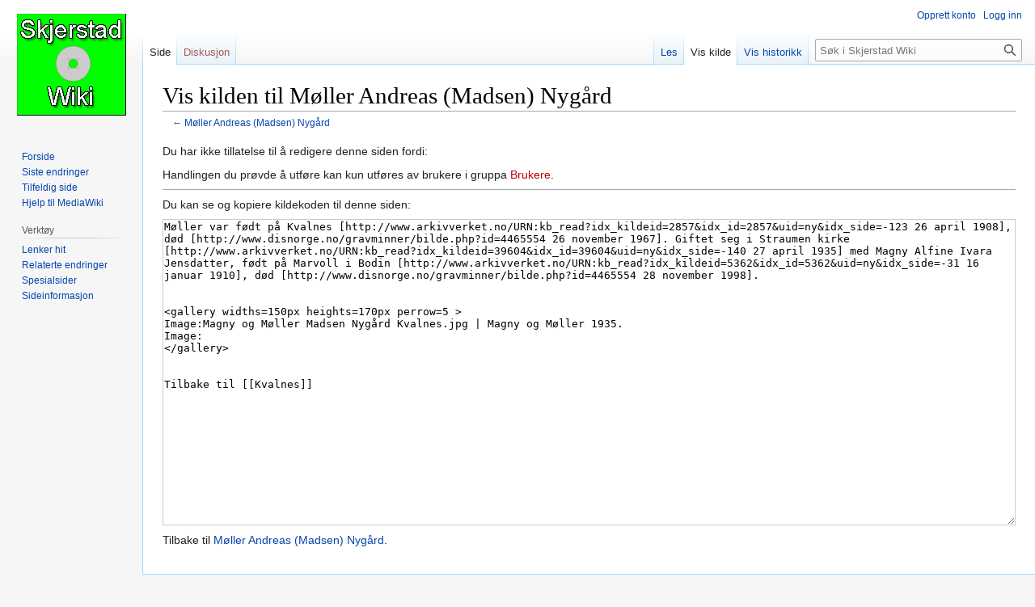

--- FILE ---
content_type: text/html; charset=UTF-8
request_url: https://wiki.skjerstad.info/index.php?title=M%C3%B8ller_Andreas_(Madsen)_Nyg%C3%A5rd&action=edit
body_size: 4404
content:
<!DOCTYPE html>
<html class="client-nojs" lang="nb" dir="ltr">
<head>
<meta charset="UTF-8"/>
<title>Vis kilden til Møller Andreas (Madsen) Nygård – Skjerstad Wiki</title>
<script>document.documentElement.className="client-js";RLCONF={"wgBreakFrames":true,"wgSeparatorTransformTable":[",\t."," \t,"],"wgDigitTransformTable":["",""],"wgDefaultDateFormat":"dmy","wgMonthNames":["","januar","februar","mars","april","mai","juni","juli","august","september","oktober","november","desember"],"wgRequestId":"aXdqnE7cgS9RJcBP1T5gOwAAAEo","wgCSPNonce":false,"wgCanonicalNamespace":"","wgCanonicalSpecialPageName":false,"wgNamespaceNumber":0,"wgPageName":"Møller_Andreas_(Madsen)_Nygård","wgTitle":"Møller Andreas (Madsen) Nygård","wgCurRevisionId":3703,"wgRevisionId":0,"wgArticleId":1542,"wgIsArticle":false,"wgIsRedirect":false,"wgAction":"edit","wgUserName":null,"wgUserGroups":["*"],"wgCategories":[],"wgPageContentLanguage":"nb","wgPageContentModel":"wikitext","wgRelevantPageName":"Møller_Andreas_(Madsen)_Nygård","wgRelevantArticleId":1542,"wgIsProbablyEditable":false,"wgRelevantPageIsProbablyEditable":false,"wgRestrictionEdit":[],"wgRestrictionMove":[],
"wgMediaViewerOnClick":true,"wgMediaViewerEnabledByDefault":true};RLSTATE={"site.styles":"ready","user.styles":"ready","user":"ready","user.options":"loading","skins.vector.styles.legacy":"ready"};RLPAGEMODULES=["mediawiki.action.edit.collapsibleFooter","site","mediawiki.page.ready","skins.vector.legacy.js"];</script>
<script>(RLQ=window.RLQ||[]).push(function(){mw.loader.implement("user.options@1i9g4",function($,jQuery,require,module){mw.user.tokens.set({"patrolToken":"+\\","watchToken":"+\\","csrfToken":"+\\"});});});</script>
<link rel="stylesheet" href="/load.php?lang=nb&amp;modules=skins.vector.styles.legacy&amp;only=styles&amp;skin=vector"/>
<script async="" src="/load.php?lang=nb&amp;modules=startup&amp;only=scripts&amp;raw=1&amp;skin=vector"></script>
<meta name="generator" content="MediaWiki 1.38.4"/>
<meta name="robots" content="noindex,nofollow"/>
<meta name="format-detection" content="telephone=no"/>
<link rel="shortcut icon" href="/wiki/favicon.ico"/>
<link rel="search" type="application/opensearchdescription+xml" href="/opensearch_desc.php" title="Skjerstad Wiki (nb)"/>
<link rel="EditURI" type="application/rsd+xml" href="http://wiki.skjerstad.info/api.php?action=rsd"/>
<link rel="alternate" type="application/atom+xml" title="Skjerstad Wiki Atom-mating" href="/index.php?title=Spesial:Siste_endringer&amp;feed=atom"/>
</head>
<body class="mediawiki ltr sitedir-ltr mw-hide-empty-elt ns-0 ns-subject page-Møller_Andreas_Madsen_Nygård rootpage-Møller_Andreas_Madsen_Nygård skin-vector action-edit skin-vector-legacy"><div id="mw-page-base" class="noprint"></div>
<div id="mw-head-base" class="noprint"></div>
<div id="content" class="mw-body" role="main">
	<a id="top"></a>
	<div id="siteNotice"></div>
	<div class="mw-indicators">
	</div>
	<h1 id="firstHeading" class="firstHeading mw-first-heading">Vis kilden til Møller Andreas (Madsen) Nygård</h1>
	<div id="bodyContent" class="vector-body">
		
		<div id="contentSub">← <a href="/index.php/M%C3%B8ller_Andreas_(Madsen)_Nyg%C3%A5rd" title="Møller Andreas (Madsen) Nygård">Møller Andreas (Madsen) Nygård</a></div>
		<div id="contentSub2"></div>
		
		<div id="jump-to-nav"></div>
		<a class="mw-jump-link" href="#mw-head">Hopp til navigering</a>
		<a class="mw-jump-link" href="#searchInput">Hopp til søk</a>
		<div id="mw-content-text" class="mw-body-content"><p>Du har ikke tillatelse til å redigere denne siden fordi:
</p>
<div class="permissions-errors">
<p>Handlingen du prøvde å utføre kan kun utføres av brukere i gruppa <a href="/index.php?title=Skjerstad_Wiki:Brukere&amp;action=edit&amp;redlink=1" class="new" title="Skjerstad Wiki:Brukere (siden finnes ikke)">Brukere</a>.
</p>
</div><hr />
<p>Du kan se og kopiere kildekoden til denne siden:
</p><textarea readonly="" accesskey="," id="wpTextbox1" cols="80" rows="25" style="" class="mw-editfont-monospace" lang="nb" dir="ltr" name="wpTextbox1">Møller var født på Kvalnes [http://www.arkivverket.no/URN:kb_read?idx_kildeid=2857&amp;idx_id=2857&amp;uid=ny&amp;idx_side=-123 26 april 1908], død [http://www.disnorge.no/gravminner/bilde.php?id=4465554 26 november 1967]. Giftet seg i Straumen kirke [http://www.arkivverket.no/URN:kb_read?idx_kildeid=39604&amp;idx_id=39604&amp;uid=ny&amp;idx_side=-140 27 april 1935] med Magny Alfine Ivara Jensdatter, født på Marvoll i Bodin [http://www.arkivverket.no/URN:kb_read?idx_kildeid=5362&amp;idx_id=5362&amp;uid=ny&amp;idx_side=-31 16 januar 1910], død [http://www.disnorge.no/gravminner/bilde.php?id=4465554 28 november 1998].


&lt;gallery widths=150px heights=170px perrow=5 >
Image:Magny og Møller Madsen Nygård Kvalnes.jpg | Magny og Møller 1935.
Image:
&lt;/gallery>


Tilbake til [[Kvalnes]]
</textarea><div class="templatesUsed"></div><p id="mw-returnto">Tilbake til <a href="/index.php/M%C3%B8ller_Andreas_(Madsen)_Nyg%C3%A5rd" title="Møller Andreas (Madsen) Nygård">Møller Andreas (Madsen) Nygård</a>.</p>

<div class="printfooter">Hentet fra «<a dir="ltr" href="http://wiki.skjerstad.info/index.php/Møller_Andreas_(Madsen)_Nygård">http://wiki.skjerstad.info/index.php/Møller_Andreas_(Madsen)_Nygård</a>»</div></div>
		<div id="catlinks" class="catlinks catlinks-allhidden" data-mw="interface"></div>
	</div>
</div>

<div id="mw-navigation">
	<h2>Navigasjonsmeny</h2>
	<div id="mw-head">
		
<nav id="p-personal" class="mw-portlet mw-portlet-personal vector-user-menu-legacy vector-menu" aria-labelledby="p-personal-label" role="navigation" 
	 >
	<label id="p-personal-label" aria-label="" class="vector-menu-heading">
		<span class="vector-menu-heading-label">Personlige verktøy</span>
	</label>
	<div class="vector-menu-content">
		
		<ul class="vector-menu-content-list"><li id="pt-createaccount" class="mw-list-item"><a href="/index.php?title=Spesial:Opprett_konto&amp;returnto=M%C3%B8ller+Andreas+%28Madsen%29+Nyg%C3%A5rd&amp;returntoquery=action%3Dedit" title="Du oppfordres til å opprette en konto og logge inn, men det er ikke obligatorisk"><span>Opprett konto</span></a></li><li id="pt-login" class="mw-list-item"><a href="/index.php?title=Spesial:Logg_inn&amp;returnto=M%C3%B8ller+Andreas+%28Madsen%29+Nyg%C3%A5rd&amp;returntoquery=action%3Dedit" title="Du oppfordres til å logge inn, men det er ikke obligatorisk [o]" accesskey="o"><span>Logg inn</span></a></li></ul>
		
	</div>
</nav>

		<div id="left-navigation">
			
<nav id="p-namespaces" class="mw-portlet mw-portlet-namespaces vector-menu vector-menu-tabs" aria-labelledby="p-namespaces-label" role="navigation" 
	 >
	<label id="p-namespaces-label" aria-label="" class="vector-menu-heading">
		<span class="vector-menu-heading-label">Navnerom</span>
	</label>
	<div class="vector-menu-content">
		
		<ul class="vector-menu-content-list"><li id="ca-nstab-main" class="selected mw-list-item"><a href="/index.php/M%C3%B8ller_Andreas_(Madsen)_Nyg%C3%A5rd" title="Vis innholdssiden [c]" accesskey="c"><span>Side</span></a></li><li id="ca-talk" class="new mw-list-item"><a href="/index.php?title=Diskusjon:M%C3%B8ller_Andreas_(Madsen)_Nyg%C3%A5rd&amp;action=edit&amp;redlink=1" rel="discussion" title="Diskusjon om innholdssiden (siden finnes ikke) [t]" accesskey="t"><span>Diskusjon</span></a></li></ul>
		
	</div>
</nav>

			
<nav id="p-variants" class="mw-portlet mw-portlet-variants emptyPortlet vector-menu-dropdown-noicon vector-menu vector-menu-dropdown" aria-labelledby="p-variants-label" role="navigation" 
	 >
	<input type="checkbox"
		id="p-variants-checkbox"
		role="button"
		aria-haspopup="true"
		data-event-name="ui.dropdown-p-variants"
		class="vector-menu-checkbox" aria-labelledby="p-variants-label" />
	<label id="p-variants-label" aria-label="Bytt språkvariant" class="vector-menu-heading">
		<span class="vector-menu-heading-label">norsk bokmål</span>
			<span class="vector-menu-checkbox-expanded">utvidet</span>
			<span class="vector-menu-checkbox-collapsed">sammenslått</span>
	</label>
	<div class="vector-menu-content">
		
		<ul class="vector-menu-content-list"></ul>
		
	</div>
</nav>

		</div>
		<div id="right-navigation">
			
<nav id="p-views" class="mw-portlet mw-portlet-views vector-menu vector-menu-tabs" aria-labelledby="p-views-label" role="navigation" 
	 >
	<label id="p-views-label" aria-label="" class="vector-menu-heading">
		<span class="vector-menu-heading-label">Visninger</span>
	</label>
	<div class="vector-menu-content">
		
		<ul class="vector-menu-content-list"><li id="ca-view" class="mw-list-item"><a href="/index.php/M%C3%B8ller_Andreas_(Madsen)_Nyg%C3%A5rd"><span>Les</span></a></li><li id="ca-viewsource" class="selected mw-list-item"><a href="/index.php?title=M%C3%B8ller_Andreas_(Madsen)_Nyg%C3%A5rd&amp;action=edit" title="Denne siden er beskyttet.&#10;Du kan se på kildeteksten [e]" accesskey="e"><span>Vis kilde</span></a></li><li id="ca-history" class="mw-list-item"><a href="/index.php?title=M%C3%B8ller_Andreas_(Madsen)_Nyg%C3%A5rd&amp;action=history" title="Tidligere revisjoner av denne siden [h]" accesskey="h"><span>Vis historikk</span></a></li></ul>
		
	</div>
</nav>

			
<nav id="p-cactions" class="mw-portlet mw-portlet-cactions emptyPortlet vector-menu-dropdown-noicon vector-menu vector-menu-dropdown" aria-labelledby="p-cactions-label" role="navigation"  title="Flere alternativer"
	 >
	<input type="checkbox"
		id="p-cactions-checkbox"
		role="button"
		aria-haspopup="true"
		data-event-name="ui.dropdown-p-cactions"
		class="vector-menu-checkbox" aria-labelledby="p-cactions-label" />
	<label id="p-cactions-label" aria-label="" class="vector-menu-heading">
		<span class="vector-menu-heading-label">Mer</span>
			<span class="vector-menu-checkbox-expanded">utvidet</span>
			<span class="vector-menu-checkbox-collapsed">sammenslått</span>
	</label>
	<div class="vector-menu-content">
		
		<ul class="vector-menu-content-list"></ul>
		
	</div>
</nav>

			
<div id="p-search" role="search" class="vector-search-box-vue  vector-search-box-show-thumbnail vector-search-box-auto-expand-width vector-search-box">
	<div>
			<h3 >
				<label for="searchInput">Søk</label>
			</h3>
		<form action="/index.php" id="searchform"
			class="vector-search-box-form">
			<div id="simpleSearch"
				class="vector-search-box-inner"
				 data-search-loc="header-navigation">
				<input class="vector-search-box-input"
					 type="search" name="search" placeholder="Søk i Skjerstad Wiki" aria-label="Søk i Skjerstad Wiki" autocapitalize="sentences" title="Søk i Skjerstad Wiki [f]" accesskey="f" id="searchInput"
				/>
				<input type="hidden" name="title" value="Spesial:Søk"/>
				<input id="mw-searchButton"
					 class="searchButton mw-fallbackSearchButton" type="submit" name="fulltext" title="Søk etter sider som innholder denne teksten" value="Søk" />
				<input id="searchButton"
					 class="searchButton" type="submit" name="go" title="Gå til en side med dette navnet om den finnes" value="Gå" />
			</div>
		</form>
	</div>
</div>

		</div>
	</div>
	

<div id="mw-panel">
	<div id="p-logo" role="banner">
		<a class="mw-wiki-logo" href="/index.php/Forside"
			title="Gå til hovedsiden"></a>
	</div>
	
<nav id="p-navigation" class="mw-portlet mw-portlet-navigation vector-menu vector-menu-portal portal" aria-labelledby="p-navigation-label" role="navigation" 
	 >
	<label id="p-navigation-label" aria-label="" class="vector-menu-heading">
		<span class="vector-menu-heading-label">Navigasjon</span>
	</label>
	<div class="vector-menu-content">
		
		<ul class="vector-menu-content-list"><li id="n-mainpage-description" class="mw-list-item"><a href="/index.php/Forside" icon="home" title="Gå til hovedsiden [z]" accesskey="z"><span>Forside</span></a></li><li id="n-recentchanges" class="mw-list-item"><a href="/index.php/Spesial:Siste_endringer" icon="recentChanges" title="Liste over siste endringer på wikien. [r]" accesskey="r"><span>Siste endringer</span></a></li><li id="n-randompage" class="mw-list-item"><a href="/index.php/Spesial:Tilfeldig" icon="die" title="Vis en tilfeldig side [x]" accesskey="x"><span>Tilfeldig side</span></a></li><li id="n-help-mediawiki" class="mw-list-item"><a href="https://www.mediawiki.org/wiki/Special:MyLanguage/Help:Contents"><span>Hjelp til MediaWiki</span></a></li></ul>
		
	</div>
</nav>

	
<nav id="p-tb" class="mw-portlet mw-portlet-tb vector-menu vector-menu-portal portal" aria-labelledby="p-tb-label" role="navigation" 
	 >
	<label id="p-tb-label" aria-label="" class="vector-menu-heading">
		<span class="vector-menu-heading-label">Verktøy</span>
	</label>
	<div class="vector-menu-content">
		
		<ul class="vector-menu-content-list"><li id="t-whatlinkshere" class="mw-list-item"><a href="/index.php/Spesial:Lenker_hit/M%C3%B8ller_Andreas_(Madsen)_Nyg%C3%A5rd" title="Liste over alle wikisider som lenker hit [j]" accesskey="j"><span>Lenker hit</span></a></li><li id="t-recentchangeslinked" class="mw-list-item"><a href="/index.php/Spesial:Relaterte_endringer/M%C3%B8ller_Andreas_(Madsen)_Nyg%C3%A5rd" rel="nofollow" title="Siste endringer i sider som blir lenket fra denne siden [k]" accesskey="k"><span>Relaterte endringer</span></a></li><li id="t-specialpages" class="mw-list-item"><a href="/index.php/Spesial:Spesialsider" title="Liste over alle spesialsider [q]" accesskey="q"><span>Spesialsider</span></a></li><li id="t-info" class="mw-list-item"><a href="/index.php?title=M%C3%B8ller_Andreas_(Madsen)_Nyg%C3%A5rd&amp;action=info" title="Mer informasjon om denne siden"><span>Sideinformasjon</span></a></li></ul>
		
	</div>
</nav>

	
</div>

</div>

<footer id="footer" class="mw-footer" role="contentinfo" >
	<ul id="footer-info">
</ul>

	<ul id="footer-places">
	<li id="footer-places-privacy"><a href="/index.php/Skjerstad_Wiki:Personvern" title="Skjerstad Wiki:Personvern">Personvern</a></li>
	<li id="footer-places-about"><a href="/index.php/Skjerstad_Wiki:Om" title="Skjerstad Wiki:Om">Om Skjerstad Wiki</a></li>
	<li id="footer-places-disclaimer"><a href="/index.php/Skjerstad_Wiki:Generelle_forbehold" title="Skjerstad Wiki:Generelle forbehold">Forbehold</a></li>
</ul>

	<ul id="footer-icons" class="noprint">
	<li id="footer-poweredbyico"><a href="https://www.mediawiki.org/"><img src="/resources/assets/poweredby_mediawiki_88x31.png" alt="Powered by MediaWiki" srcset="/resources/assets/poweredby_mediawiki_132x47.png 1.5x, /resources/assets/poweredby_mediawiki_176x62.png 2x" width="88" height="31" loading="lazy"/></a></li>
</ul>

</footer>

<script>(RLQ=window.RLQ||[]).push(function(){mw.config.set({"wgPageParseReport":{"limitreport":{"cputime":"0.003","walltime":"0.005","ppvisitednodes":{"value":8,"limit":1000000},"postexpandincludesize":{"value":11,"limit":2097152},"templateargumentsize":{"value":0,"limit":2097152},"expansiondepth":{"value":2,"limit":100},"expensivefunctioncount":{"value":0,"limit":100},"unstrip-depth":{"value":0,"limit":20},"unstrip-size":{"value":0,"limit":5000000},"timingprofile":["100.00%    0.000      1 -total"]},"cachereport":{"timestamp":"20260126132236","ttl":86400,"transientcontent":false}}});mw.config.set({"wgBackendResponseTime":198});});</script>
</body>
</html>